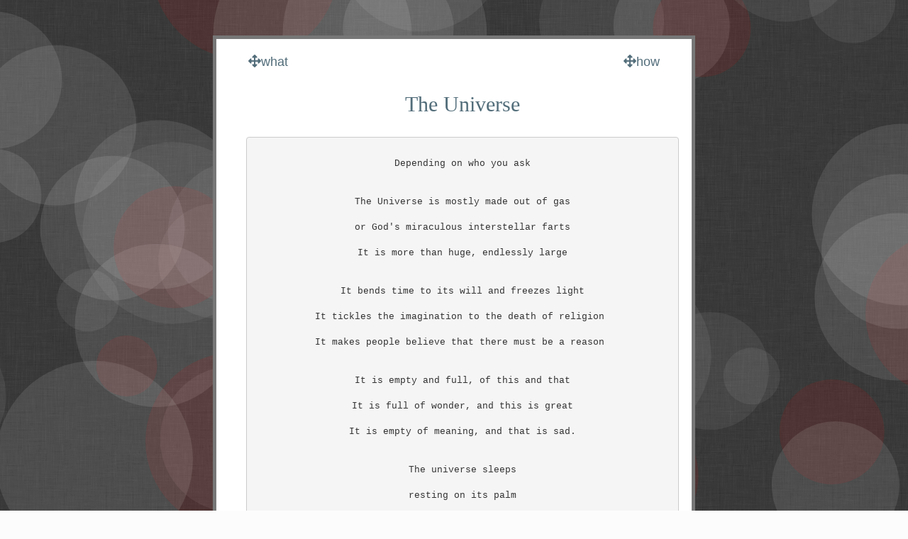

--- FILE ---
content_type: text/html; charset=UTF-8
request_url: https://random-poem.com/Universe
body_size: 4288
content:
<!DOCTYPE html>
<html lang="en">
  <head>
    <meta charset="utf-8">
    <title>The Universe</title>
    <meta name="viewport" content="width=device-width, initial-scale=1.0">
    <meta name="description" content="Not Found">
    <!-- Le styles -->
    <link href="/bubble/css/bubblesoon.css" rel="stylesheet">
    <!-- Le HTML5 shim, for IE6-8 support of HTML5 elements -->
    <!--[if lt IE 9]>
      <script src="https://html5shim.googlecode.com/svn/trunk/html5.js"></script>
    <![endif]-->
    <!-- Le fav and touch icons -->
    <link rel="shortcut icon" href="/assets/ico/favicon.ico">
    <link rel="apple-touch-icon-precomposed" sizes="144x144" href="/assets/ico/apple-touch-icon-144-precomposed.png">
    <link rel="apple-touch-icon-precomposed" sizes="114x114" href="/assets/ico/apple-touch-icon-114-precomposed.png">
    <link rel="apple-touch-icon-precomposed" sizes="72x72" href="/assets/ico/apple-touch-icon-72-precomposed.png">
    <link rel="apple-touch-icon-precomposed" href="/assets/ico/apple-touch-icon-57-precomposed.png">

<link rel="stylesheet" href="https://cdnjs.cloudflare.com/ajax/libs/highlight.js/9.12.0/styles/default.min.css">

<link rel="stylesheet" href="https://fonts.googleapis.com/css?family=Lato:300,400+Slab:400,700,300i,400,400i,500,500i,700,700i">
<link rel="stylesheet" href="https://maxcdn.bootstrapcdn.com/bootstrap/3.3.7/css/bootstrap.min.css" integrity="sha384-BVYiiSIFeK1dGmJRAkycuHAHRg32OmUcww7on3RYdg4Va+PmSTsz/K68vbdEjh4u" crossorigin="anonymous">
<link rel="stylesheet" href="https://use.fontawesome.com/releases/v5.8.2/css/all.css" integrity="sha384-oS3vJWv+0UjzBfQzYUhtDYW+Pj2yciDJxpsK1OYPAYjqT085Qq/1cq5FLXAZQ7Ay" crossorigin="anonymous">
<link rel="stylesheet" href="https://eruci.com/css/main.css">
<link rel="stylesheet" href="https://eruci.com/css/custom.css">

<script type="text/javascript">
function getScrollHeight(elm){
  var savedValue = elm.value
  elm.value = ''
  elm._baseScrollHeight = elm.scrollHeight
  elm.value = savedValue
}

function onExpandableTextareaInput({ target:elm }){
  // make sure the input event originated from a textarea and it's desired to be auto-expandable
  if( !elm.classList.contains('autoExpand') || !elm.nodeName == 'TEXTAREA' ) return
  
  var minRows = elm.getAttribute('data-min-rows')|0, rows;
  !elm._baseScrollHeight && getScrollHeight(elm)

  elm.rows = minRows
  rows = Math.ceil((elm.scrollHeight - elm._baseScrollHeight) / 16)
  elm.rows = minRows + rows
}


// global delegated event listener
document.addEventListener('input', onExpandableTextareaInput)

</script>

<style>

textarea{  
  display: block;
  box-sizing: padding-box;
  overflow: hidden;

  padding: 10px;
  width: 350px;
  font-size: 14px;
  margin: 10px auto;
  border-radius: 6px;
  box-shadow: 2px 2px 8px rgba(black, .3);
  border: 0;
  
  &:focus{
    border: none;
    outline: none;
  }
}

.bgimg {
    background-image: url('https://random-poem.com/robopoet.png');
}
.form-outline .form-control {
  min-height: auto;
  padding: .32rem .75rem;
  border: 0;
  background: transparent;
  transition: all .2s linear;
}
INPUT:not(:autofill), SELECT:not(:autofill), TEXTAREA:not(:autofill) {
  animation-name: onautofillcancel;
}
.form-control, .form-control:focus {
  transition: all .1s linear;
  box-shadow: none;
}
.form-control {
  min-height: auto;
  padding: 4.5px 12px 3.68px;
}
.form-control {
  display: block;
  width: 100%;
  padding: .375rem .75rem;
  font-size: 1rem;
  font-weight: 400;
  line-height: 1.6;
  color: #4f4f4f;
  background-color: #fff;
  background-clip: padding-box;
  border: 1px solid #bdbdbd;
  -webkit-appearance: none;
  -moz-appearance: none;
  appearance: none;
  border-radius: .25rem;
  box-shadow: inset 0 1px 2px rgba(0,0,0,.075);
  transition: all .2s linear;
}
button, input, optgroup, select {
  margin: 0;
  font-family: inherit;
  font-size: inherit;
  line-height: inherit;
}

</style>

  </head>


  <body>
    <div class="bubble" id="canvasBubbles"></div>
    <div class="container" id="wrapper">
        <div class="content">
       <a href="#header" onclick="$('#targeth').toggle();" >
<i class="fa fa-arrows-alt"> </i>what
</a>
       <a href="#headerinfo" onclick="$('#targeti').toggle();" class="pull-right">
<i class="fa fa-arrows-alt"> </i>how
</a>

<div id="targeth" class="targeth" style="display: none;">
            <div class="row-fluid">

                <div class="span12">

                    <div class="page-header">
                      <h1><a href="https://random-poem.com/">Random Poem</a> <small><a href="https://random-poem.com" class="btn btn-large btn-error pull-right">Fun with words</a></small></h1>
                    </div>

                </div>

            </div>
</div>

            <div class="row-fluid">
<div id="targeti" class="targeti" style="display: none;">
<small>A random poem that is 50/50 either machine/human generated. Some Examples:</small><br>
<br>
<center>
<img src="https://random-poem.com/robopoet.png" border="0" ALIGN=”left”>
<a href="/4" class="btn btn-large">4</a> <a href="/About" class="btn btn-large">About</a> <a href="/Acknowledging" class="btn btn-large">Acknowledging</a> <a href="/Alone" class="btn btn-large">Alone</a> <a href="/American" class="btn btn-large">American</a> <a href="/ancestors" class="btn btn-large">ancestors</a> <a href="/and" class="btn btn-large">and</a> <a href="/anyone" class="btn btn-large">anyone</a> <a href="/average" class="btn btn-large">average</a> <a href="/Bags" class="btn btn-large">Bags</a> <a href="/bats" class="btn btn-large">bats</a> <a href="/bolding" class="btn btn-large">bolding</a> <a href="/butterfly" class="btn btn-large">butterfly</a> <a href="/button" class="btn btn-large">button</a> <a href="/bye" class="btn btn-large">bye</a> <a href="/Cannibal" class="btn btn-large">Cannibal</a> <a href="/ChatGPT" class="btn btn-large">ChatGPT</a> <a href="/Chickens" class="btn btn-large">Chickens</a> <a href="/chip" class="btn btn-large">chip</a> <a href="/Click" class="btn btn-large">Click</a> <a href="/cloud" class="btn btn-large">cloud</a> <a href="/Crash" class="btn btn-large">Crash</a> <a href="/darkness" class="btn btn-large">darkness</a> <a href="/Death" class="btn btn-large">Death</a> <a href="/determiner" class="btn btn-large">determiner</a> <a href="/dog" class="btn btn-large">dog</a> <a href="/drawing" class="btn btn-large">drawing</a> <a href="/dream" class="btn btn-large">dream</a> <a href="/easy" class="btn btn-large">easy</a> <a href="/Every" class="btn btn-large">Every</a> <a href="/execution" class="btn btn-large">execution</a> <a href="/Faith" class="btn btn-large">Faith</a> <a href="/Farts" class="btn btn-large">Farts</a> <a href="/favourite" class="btn btn-large">favourite</a> <a href="/Fleas" class="btn btn-large">Fleas</a> <a href="/frozen" class="btn btn-large">frozen</a> <a href="/funniest" class="btn btn-large">funniest</a> <a href="/good" class="btn btn-large">good</a> <a href="/happens" class="btn btn-large">happens</a> <a href="/He" class="btn btn-large">He</a> <a href="/Heaven" class="btn btn-large">Heaven</a> <a href="/I" class="btn btn-large">I</a> <a href="/Intelligence" class="btn btn-large">Intelligence</a> <a href="/itch" class="btn btn-large">itch</a> <a href="/Just" class="btn btn-large">Just</a> <a href="/laws" class="btn btn-large">laws</a> <a href="/Like" class="btn btn-large">Like</a> <a href="/little" class="btn btn-large">little</a> <a href="/love" class="btn btn-large">love</a> <a href="/Lunch" class="btn btn-large">Lunch</a> <a href="/Mandatory" class="btn btn-large">Mandatory</a> <a href="/Memes" class="btn btn-large">Memes</a> <a href="/mice" class="btn btn-large">mice</a> <a href="/Moose" class="btn btn-large">Moose</a> <a href="/Netflix" class="btn btn-large">Netflix</a> <a href="/Never" class="btn btn-large">Never</a> <a href="/no" class="btn btn-large">no</a> <a href="/not" class="btn btn-large">not</a> <a href="/nothing" class="btn btn-large">nothing</a> <a href="/null" class="btn btn-large">null</a> <a href="/Number" class="btn btn-large">Number</a> <a href="/One" class="btn btn-large">One</a> <a href="/Order" class="btn btn-large">Order</a> <a href="/out" class="btn btn-large">out</a> <a href="/Paint" class="btn btn-large">Paint</a> <a href="/plumbing" class="btn btn-large">plumbing</a> <a href="/Politics" class="btn btn-large">Politics</a> <a href="/possible" class="btn btn-large">possible</a> <a href="/Purple" class="btn btn-large">Purple</a> <a href="/Random" class="btn btn-large">Random</a> <a href="/Ready" class="btn btn-large">Ready</a> <a href="/reincarnation" class="btn btn-large">reincarnation</a> <a href="/respect" class="btn btn-large">respect</a> <a href="/Roadkill" class="btn btn-large">Roadkill</a> <a href="/scratch" class="btn btn-large">scratch</a> <a href="/sheep" class="btn btn-large">sheep</a> <a href="/shovel" class="btn btn-large">shovel</a> <a href="/shovels" class="btn btn-large">shovels</a> <a href="/show" class="btn btn-large">show</a> <a href="/Skeleton" class="btn btn-large">Skeleton</a> <a href="/Slogans" class="btn btn-large">Slogans</a> <a href="/snail" class="btn btn-large">snail</a> <a href="/sneeze" class="btn btn-large">sneeze</a> <a href="/something" class="btn btn-large">something</a> <a href="/strike" class="btn btn-large">strike</a> <a href="/suit" class="btn btn-large">suit</a> <a href="/talking" class="btn btn-large">talking</a> <a href="/Tennis" class="btn btn-large">Tennis</a> <a href="/that" class="btn btn-large">that</a> <a href="/the" class="btn btn-large">the</a> <a href="/things" class="btn btn-large">things</a> <a href="/thinking" class="btn btn-large">thinking</a> <a href="/thought" class="btn btn-large">thought</a> <a href="/thumb" class="btn btn-large">thumb</a> <a href="/time" class="btn btn-large">time</a> <a href="/Tired" class="btn btn-large">Tired</a> <a href="/Toby" class="btn btn-large">Toby</a> <a href="/tortoise" class="btn btn-large">tortoise</a> <a href="/twenty" class="btn btn-large">twenty</a> <a href="/twine" class="btn btn-large">twine</a> <a href="/Universe" class="btn btn-large">Universe</a> <a href="/vegetarian" class="btn btn-large">vegetarian</a> <a href="/virtue" class="btn btn-large">virtue</a> <a href="/Weird" class="btn btn-large">Weird</a> <a href="/What" class="btn btn-large">What</a> <a href="/who" class="btn btn-large">who</a> <a href="/word" class="btn btn-large">word</a> <a href="/words" class="btn btn-large">words</a> <a href="/world" class="btn btn-large">world</a> <a href="/worm" class="btn btn-large">worm</a> <a href="/worms" class="btn btn-large">worms</a> <a href="/Zoo" class="btn btn-large">Zoo</a> 
</center>
</div>

                <div class="span12">


<header class="row text-center header">
  <h2 class="title"> <a href="https://random-poem.com/">The Universe</a></h2>
</header>
<section id="info-pane" class="row text-center info">
<pre>

Depending on who you ask


The Universe is mostly made out of gas

or God's miraculous interstellar farts

It is more than huge, endlessly large


It bends time to its will and freezes light

It tickles the imagination to the death of religion 

It makes people believe that there must be a reason 


It is empty and full, of this and that

It is full of wonder, and this is great

It is empty of meaning, and that is sad.


The universe sleeps

resting on its palm

an earfull of stars.
</pre>

</section>



              </div>
       <a href="#bottom" onclick="$('#target').toggle();" >
<i class="fa fa-arrows-alt"> </i>why
</a>
       <a href="#bottoma" onclick="$('#targeta').toggle();" class="pull-right">
<i class="fa fa-arrows-alt"> </i>who
</a>
<div id="targeta" class="targeta" style="display: none;">

<center>This is a hobby project of <a href="https://eruci.com">Ervin Ruci</a>.</center>
<br>
<center>

</center>


</div>


<div id="target" class="target" style="display: none;">
<form method="post">
Is this Poem written by
<a href="https://random-poem.com//ai" class="btn btn-large btn-warning ">an AI</a>
or by


<a href="https://random-poem.com//me" class="btn btn-large btn-warning ">A Human</a>?

Guess & Click.
<hr>
  <div class="form-group">
        <label for="comment">Add your own poem and let's guess what you are</label>
<br>
<textarea class='autoExpand' name="po" rows='3' data-min-rows='3' placeholder='Expand this little box if your poem does not fit' autofocus></textarea>
<br>
<center>
<input type="submit" name="sendin" value="then one more silly button to click" class="btn btn-large btn-success ">
</center>
        
      </div>

</form>

</div>

<br>
<hr>
<a href="https://random-poem.com//r" class="pull-left"><i class="glyphicon glyphicon-backward"></i></a>

<a href="https://random-poem.com//f" class="pull-right"><i class="glyphicon glyphicon-forward"></i></a>

</div>

<i>
the world's shortest poem is a dot<br>
. but, only and only if it is not
</i>
<script async src="https://pagead2.googlesyndication.com/pagead/js/adsbygoogle.js?client=ca-pub-8095515467317747"
     crossorigin="anonymous"></script>
<!-- po -->
<ins class="adsbygoogle"
     style="display:block"
     data-ad-client="ca-pub-8095515467317747"
     data-ad-slot="5910534355"
     data-ad-format="auto"
     data-full-width-responsive="true"></ins>
<script>
     (adsbygoogle = window.adsbygoogle || []).push({});
</script>
            </div>
        </div>
    </div>
    <!-- Le javascript

<script type="text/javascript">

(function() {
    var $win = $(window);
    function checkScroll() {
        if ($win.scrollTop() > 10) {
            $win.off('scroll', checkScroll);
            $('#target').fadeIn(2000);
        }
    }    
    $win.scroll(checkScroll);
})();
</script>
    ================================================== -->
    <!-- Placed at the end of the document so the pages load faster -->
<script src="https://cdnjs.cloudflare.com/ajax/libs/jquery/2.2.4/jquery.min.js"></script>

    <script src="/bubble/js/bootstrap.min.js"></script>
    <script src="/bubble/js/script.js"></script>
    <script src="/bubble/js/bubblesoon.js"></script>
  <script defer src="https://static.cloudflareinsights.com/beacon.min.js/vcd15cbe7772f49c399c6a5babf22c1241717689176015" integrity="sha512-ZpsOmlRQV6y907TI0dKBHq9Md29nnaEIPlkf84rnaERnq6zvWvPUqr2ft8M1aS28oN72PdrCzSjY4U6VaAw1EQ==" data-cf-beacon='{"version":"2024.11.0","token":"dc57fb11458e4780bc1d79fb6ab05562","r":1,"server_timing":{"name":{"cfCacheStatus":true,"cfEdge":true,"cfExtPri":true,"cfL4":true,"cfOrigin":true,"cfSpeedBrain":true},"location_startswith":null}}' crossorigin="anonymous"></script>
</body>
</html>



--- FILE ---
content_type: text/html; charset=utf-8
request_url: https://www.google.com/recaptcha/api2/aframe
body_size: 267
content:
<!DOCTYPE HTML><html><head><meta http-equiv="content-type" content="text/html; charset=UTF-8"></head><body><script nonce="Qg5vx339M0DkdIJuMdtD8w">/** Anti-fraud and anti-abuse applications only. See google.com/recaptcha */ try{var clients={'sodar':'https://pagead2.googlesyndication.com/pagead/sodar?'};window.addEventListener("message",function(a){try{if(a.source===window.parent){var b=JSON.parse(a.data);var c=clients[b['id']];if(c){var d=document.createElement('img');d.src=c+b['params']+'&rc='+(localStorage.getItem("rc::a")?sessionStorage.getItem("rc::b"):"");window.document.body.appendChild(d);sessionStorage.setItem("rc::e",parseInt(sessionStorage.getItem("rc::e")||0)+1);localStorage.setItem("rc::h",'1768860397037');}}}catch(b){}});window.parent.postMessage("_grecaptcha_ready", "*");}catch(b){}</script></body></html>

--- FILE ---
content_type: text/css
request_url: https://random-poem.com/bubble/css/bubblesoon.css
body_size: -302
content:
@import url('style.css');
@import url('bootstrap.min.css');
@import url('bootstrap-responsive.css');

--- FILE ---
content_type: text/css
request_url: https://eruci.com/css/main.css
body_size: 589
content:
@-ms-viewport
{
    width: device-width;
}
@-o-viewport
{
    width: device-width;
}
@viewport
{
    width: device-width;
}
a,
a:hover,
a:visited,
a:link
{
    text-decoration: none;

    color: #526d7a;
}
body
{
    font-family: 'Roboto Slab', 'Roboto', 'Lato', sans-serif;
    font-size: 20px;
    font-weight: 400;

    width: auto;
    height: 100%;
    min-height: 100%;
    margin: 0;

    background-color: #fcfcfc;
}
html
{
    position: relative;

    height: 100%;
    min-height: 100%;
    margin: 0;
}
li
{
    text-align: left;
}
.author
{
    color: #444;
}
.author h1,
.author h2,
.author h3,
.author h4,
.author h5,
.author h6,
.author p
{
    font-family: 'Roboto Slab', serif;
}
.category
{
    color: #966 !important;
}
.container
{
    overflow: auto;

    max-width: 680px;
    padding: 0 15px;
}
.content
{
    margin-top: 20px;
    margin-bottom: 20px;
}
div.content
{
    font-family: 'Roboto', sans-serif;
    font-size: 18px;
    font-weight: 300;

    color: #777;
}
.copyright
{
    font-family: 'Roboto', sans-serif;
    font-size: 12px;
    font-weight: 200;
}
.description
{
    font-family: 'Roboto', sans-serif;
    font-weight: 200;
    color: #8b8b8b;
}
.error
{
    font-family: 'Roboto', sans-serif;

    margin-top: 100px;
}
.error h1
{
    font-size: 80px;

    color: #8b8b8b;
}
.error p
{
    margin-top: 150px;

    color: #777;
}
.excerpt
{
    font-family: 'Lato', sans-serif;
    font-size: 18px;
    font-weight: 200;

    color: #555;
    margin-bottom: 20px;
}
.footer
{
    margin-top: 10px;

    color: #8b8b8b;
}
.header
{
    margin-top: 10px;
    margin-bottom: 20px;
}
.headshot
{
    width: 200px;
    height: 200px;
}
.info
{
    margin-top: 10px;
    margin-bottom: 20px;
}
.intro
{
    font-family: 'Roboto Slab', serif;
    font-weight: 200;
    color: #777;
}
h3.intro
{
    margin-top: 0px
}
.list
{
    font-family: 'Roboto', sans-serif;

    margin-top: 50px;
}
.list li
{
    list-style: none;
}
.list-entry
{
    font-family: 'Roboto Slab', serif;
    font-size: 25px;
    font-weight: 400;

    margin-top: 10px;
    margin-bottom: 20px;
}
.list-entry-link
{
    padding: 0;
}
.main-menu
{
    margin-top: 10px;
    margin-bottom: 20px;
}
.menu
{
    margin-top: 10px;
    margin-bottom: 20px;
}
.menu-item
{
    font-family: 'Lato', sans-serif;
    font-size: 20px;
    font-weight: 300;

    text-decoration: none;

    color: #966 !important;
}
.meta
{
    font-family: 'Roboto', sans-serif;
    font-size: 12px;
    font-weight: 200;

    color: #8b8b8b;
}
a.meta
{
    color: #966;
}
h6.meta
{
    font-family: 'Roboto', sans-serif;
    font-size: 12px;
    font-weight: 200;

    color: #8b8b8b;
}
section.meta {
    margin-top:
}
.powered
{
    font-family: 'Roboto', sans-serif;
    font-size: 12px;
    font-weight: 300;
}
.social {
    margin-top: 10px;
    margin-bottom: 20px;
}
.social,
.social a
{
    color: #526d7a;
}
.title
{
    font-family: 'Roboto Slab', serif;
    font-weight: 400;

    color: #555;
}
header.title
{
    margin-top: 50px;
    padding: 0 15px;
}
@media (max-width: 991px)
{
    .header
    {
        margin-top: 10px;
        margin-bottom: 20px;
    }
    .list
    {
        font-family: 'Roboto', sans-serif;

        margin-top: 30px;
    }
}
pre > code {
    white-space: pre;
    word-wrap: initial;
    word-break: initial;
}


--- FILE ---
content_type: text/css
request_url: https://eruci.com/css/custom.css
body_size: -323
content:
@media only screen and (max-width: 480px) {
  img {
    width: 100%;
  }
}


--- FILE ---
content_type: text/css
request_url: https://random-poem.com/bubble/css/style.css
body_size: 531
content:
@font-face{
    font-family: opensansl;
	src: url('../fonts/OpenSans-Light.ttf');
}

@font-face{
    font-family: opensansr;
	src: url('../fonts/OpenSans-Regular.ttf');
}

@font-face{
    font-family: opensansb;
	src: url('../fonts/OpenSans-Bold.ttf');
}

body{
    font-family:opensansr !important;
    background: url(../img/bg-body.png) repeat;
    font-size:13px;
}

.top-margin{
    width: auto;
    height:150px;
}

#wrapper{
    border:5px solid #777;
    min-height:100px;
    background:#fff;
    margin-top:50px;
    margin-bottom: 50px;
    position: relative;
    z-index: 2;
}

.content{
    margin:30px;
    width:auto;
}

.page-header h1{
    color:#930b0e;
    font-size:43px;
    font-weight:normal;
}

.input-text{
    padding:8px 5px 8px 5px !important;
}

.t-right{
    text-align:right !important;
}

.marg20-top{
    margin-top:20px !important;
    clear:both;
}

.footer{
    margin-top:20px;
}

.bubble{
  position:fixed;
	width:100%;
	height:100%;
	left:0;
	top:0;
	z-index:1;
}


a.sb,
.sb a {
	width: 32px;
	height: 32px;
	background-repeat: no-repeat;
	background-position: center center;
	text-indent: -900em;
	color: #333;
	text-decoration: none;
	line-height: 100%;
	white-space: nowrap;
	display: inline-block;
	position: relative;
	vertical-align: middle;
	margin: 0 2px 5px 0;

	/* default button color */
	background-color: #ececec;
	border: solid 1px #b8b8b9;

	/* default box shadow */
	-webkit-box-shadow: inset 0 1px 0 rgba(255,255,255,.3), 0 1px 0 rgba(0,0,0,.1);
	-moz-box-shadow: inset 0 1px 0 rgba(255,255,255,.3), 0 1px 0 rgba(0,0,0,.1);
	box-shadow: inset 0 1px 0 rgba(255,255,255,.3), 0 1px 0 rgba(0,0,0,.1);

	/* default border radius */
	-webkit-border-radius: 5px;
	-moz-border-radius: 5px;
	border-radius: 5px;

    transition: background-color 0.5s;
    -o-transition: background-color 0.5s;
    -moz-transition: background-color 0.5s;
    -webkit-transition: background-color 0.5s;

}
/* for IE */
*:first-child+html a.sb,
*:first-child+html .sb a {
	text-indent: 0;
	line-height: 0;
	font-size: 0;
	overflow: hidden;
}

a.sb:hover:after,
.sb a:hover:after {
	background-image: none;
}
a.sb:hover,
.sb a:hover,
a.sb:hover:after,
.sb a:hover:after {
	background-color: #930b0e;
    border-color: #A3161A #710F11 #A3161A;
}

a.sb.twitter,
.sb a.twitter {
	background-image: url(../img/twitter_bird.png);
}

a.sb.facebook,
.sb a.facebook {
	background-image: url(../img/facebook.png);
}

a.sb.youtube,
.sb a.youtube {
	background-image: url(../img/youtube.png);
}

a.sb.linkedin,
.sb a.linkedin {
	background-image: url(../img/linkedin.png);
}

a.sb.pinterest,
.sb a.pinterest {
	background-image: url(../img/pinterest.png);
}


--- FILE ---
content_type: text/javascript
request_url: https://random-poem.com/bubble/js/bubblesoon.js
body_size: -148
content:
$(document).ready(function() { 
    
    $("[rel=tooltip]").tooltip();
    
    bubblesMain(new Object({
		  type : 'radial',
		  revolve : 'center',
		  minSpeed : 100,
		  maxSpeed : 600,
		  minSize : 35,
		  maxSize : 150,
		  num : 120,
          colors : new Array('#FF0000','#FFFFFF','#BBBBBB')
	}));
    
});

--- FILE ---
content_type: text/javascript
request_url: https://random-poem.com/bubble/js/script.js
body_size: 1783
content:
//linear//radial
function bubblesMain(obj){
	bubbleResize();
	bubbles = new bubbleObject(obj);
	bubbles.createBubbles();
	setInterval(start,1000/60);
};

//WHEN WINDOW HEIGHT IS CHANGED, REMAKE THE CANVAS ELEMENT
window.onresize = function(event) {
	bubbleResize();
}


function bubbleResize(){
	var height = parseInt(document.getElementById("canvasBubbles").clientHeight);
	var width = parseInt(document.getElementById("canvasBubbles").clientWidth);
	document.getElementById("canvasBubbles").innerHTML = '<canvas id="canvas" width="'+width+'px" height="'+height+'px"></canvas>';
}

function start(){
	
	var canvas = document.getElementById("canvas");
	canvas.width = canvas.width;
	bubbles.move();
	bubbles.draw();
};

function bubbleObject(options){
	(options.type) ? this.type = options.type : this.type = "linear";
	if(this.type == "radial"){
		(options.revolve) ? this.revolve = options.revolve : this.revolve = "";
	}
	(options.opacity) ? this.opacity = options.opacity : this.opacity = .1;
	(options.colors) ? this.colors = options.colors : this.colors = new Array("#DDDDDD");
	
	(options.minSize) ? this.minSize = options.minSize : this.minSize = 20;
	(options.maxSize) ? this.maxSize = options.maxSize : this.maxSize = 100;
	
	//THIS WAS SUPPOSED TO BE FOR CHANGING COLORS
	/*if(options.changeColors){
		for(var i = 0;i<options.changeColors.length;i++){
			options.changeColors[i] = getRGB(options.changeColors[i]);
		}
		this.changeColors = options.changeColors;
	}else{
		this.changeColors = 0;
	}
*/
	(options.num) ? this.num = parseInt(options.num) : this.num = 100;
	(options.maxSpeed) ? this.maxSpeed = parseInt(options.maxSpeed) : this.maxSpeed = 10;
	(options.minSpeed) ? this.minSpeed = parseInt(options.minSpeed) : this.minSpeed = 1;
	
	this.createBubbles = function(){
		this.bubbles = new Array();
			if(this.type == "radial"){
				var x = 0;
				var y =  0;
				var minRad = 250;
				for(var i = 0;i<this.num;i++){
					var size = Math.floor(Math.random()*(this.maxSize-this.minSize+1)+this.minSize);
					var speed = Math.floor(Math.random()*(this.maxSpeed-this.minSpeed+1)+this.minSpeed);
					speed /= 3000;
					
					if(Math.floor(Math.random() * 2) == 1){
						speed *= -1;
					}
					
					if(this.colors){
						var rand = Math.floor(Math.random() * this.colors.length);
						
						var color = getRGB(this.colors[rand]);
						
						var colorType = rand;
					}else{
						var color = '';
						var colorType = '';
					}
					
	
					var radius =  Math.floor(Math.random()*((window.innerWidth+200)-minRad+1)+minRad);
					//var degree =  Math.floor(Math.random()*(330-140+1)+140);
					var degree =  Math.floor(Math.random()*(360-0+1)+0);
					this.bubbles.push(new Object({
						"x" : x,
						"y" : y,
						"degree" : degree,
						"radius" : radius,
						"speed" : speed,
						"size" : size,
						"color" : color,
						"colorType" : colorType
					}));
				}
			}else if(this.type == "linear"){
				for(var i = 0;i<this.num;i++){
					var size = Math.floor(Math.random()*(this.maxSize-this.minSize+1)+this.minSize);
					var x = Math.floor(Math.random()*(window.innerWidth-0+1)+0);
					var y = Math.floor(Math.random()*(window.innerHeight-0+1)+0);
					var xVel = (Math.floor(Math.random()*(this.maxSpeed-this.minSpeed+1)+this.minSpeed))/10;
					if(Math.floor(Math.random() * 2) == 1){
						xVel *= -1;
					}
					var yVel = (Math.floor(Math.random()*(this.maxSpeed-this.minSpeed+1)+this.minSpeed))/10;
					if(Math.floor(Math.random() * 2) == 1){
						yVel *= -1;
					}
					
					
					xVel /= 10;
					yVel /= 10;
					
					if(this.colors){
						var rand = Math.floor(Math.random() * this.colors.length);
						var color = getRGB(this.colors[rand]);
						var colorType = rand;
					}else{
						var color = '';
						var colorType = '';
					}
				
					
					this.bubbles.push(new Object({
						"x" : x,
						"y" : y,
						"xVel" : xVel,
						"yVel" : yVel,
						"size" : size,
						"color" : color,
						"colorType" :colorType
					}));
				}
				
			}
		
	}
	
	//FOR COLOR CHANGING
	function getRGB(hex){
		var result = /^#?([a-f\d]{2})([a-f\d]{2})([a-f\d]{2})$/i.exec(hex);
		return result ? {
			r: parseInt(result[1], 16),
			g: parseInt(result[2], 16),
			b: parseInt(result[3], 16)
		} : null;
	}

	
	this.move = function(){
		var len = this.bubbles.length;
		if(this.type == "radial"){
		
			switch(this.revolve){
				case 'bottomLeft' :
							var arcMiddleX = 0;
							var arcMiddleY = window.innerHeight;
					break;
				case 'topLeft' :
							var arcMiddleX = 0;
							var arcMiddleY = 0;
					break;
				case 'topRight' :
							var arcMiddleX = window.innerWidth;
							var arcMiddleY = 0;
					break;
				case 'center' :
							var arcMiddleX = window.innerWidth / 2;
							var arcMiddleY = window.innerHeight / 2;
					break;
				default : 	var arcMiddleX = window.innerWidth;
							var arcMiddleY = window.innerHeight;
			}
			
			
			for(var i = 0;i<len;i++){
				var radians = this.bubbles[i].degree * (Math.PI / 180);  
				this.bubbles[i].x = arcMiddleX + this.bubbles[i].radius * Math.cos(radians)
				this.bubbles[i].y = arcMiddleY + this.bubbles[i].radius * Math.sin(radians)
				this.bubbles[i].degree+= this.bubbles[i].speed;
				
				if(this.bubbles[i].degree > 360){
					this.bubbles[i].degree = this.bubbles[i].degree - 360;
				}else if(this.bubbles[i].degree < 0){
					this.bubbles[i].degree = 360 - this.bubbles[i].degree;
				}
				
				
				
				//COLOR CHANGING
				/*if(this.changeColors != 0){
					var num = (Math.floor(Math.random()*(3-1+1)+1));
					
					
					var goToColor = this.changeColors[this.bubbles[i].colorType];
					
					
					
					
					var fastChanging = 1;
					
					switch(num){
						case 1 : 
							if(goToColor.r > this.bubbles[i].color.r){
								this.bubbles[i].color.r+=fastChanging;
							}else if(goToColor.r < this.bubbles[i].color.r){
								this.bubbles[i].color.r-=fastChanging;
							}
							break;
						case 2 : 
							if(goToColor.g > this.bubbles[i].color.g){
								this.bubbles[i].color.g+=fastChanging;
							}else if(goToColor.g < this.bubbles[i].color.g){
								this.bubbles[i].color.g-=fastChanging;
							}
							break;
						case 3 : 
							if(goToColor.b > this.bubbles[i].color.b){
								this.bubbles[i].color.b+=fastChanging;
							}else if(goToColor.b < this.bubbles[i].color.b){
								this.bubbles[i].color.b-=fastChanging;
							}
							break;
					}
					
					
					
				}*/
				
				/*if(this.revolve != "center"){
					//RESET
					
					if(this.bubbles[i].degree >= maxDeg && this.bubbles[i].speed > 0){
						this.bubbles[i].degree = minDeg;
					}
					
					//RESET
					if(this.bubbles[i].degreen <= minDeg && this.bubbles[i].speed < 0){
						this.bubbles[i].degree = maxDeg;
					}
				}*/
			}
		
		}else if(this.type =="linear"){
			for(var i = 0;i<len;i++){
				this.bubbles[i].x += this.bubbles[i].xVel;
				this.bubbles[i].y += this.bubbles[i].yVel;
				
				/*
				//CHANGE COLORS
				if(this.changeColors != 0){
					var num = (Math.floor(Math.random()*(3-1+1)+1));
					
					
						//NORMAL GOTO
						var goToColor = this.changeColors[this.bubbles[i].colorType];
					
					
					var fastChanging = 1;
					
					switch(num){
						case 1 : 
							if(goToColor.r > this.bubbles[i].color.r){
								this.bubbles[i].color.r+=fastChanging;
							}else if(goToColor.r < this.bubbles[i].color.r){
								this.bubbles[i].color.r-=fastChanging;
							}
							break;
						case 2 : 
							if(goToColor.g > this.bubbles[i].color.g){
								this.bubbles[i].color.g+=fastChanging;
							}else if(goToColor.g < this.bubbles[i].color.g){
								this.bubbles[i].color.g-=fastChanging;
							}
							break;
						case 3 : 
							if(goToColor.b > this.bubbles[i].color.b){
								this.bubbles[i].color.b+=fastChanging;
							}else if(goToColor.b < this.bubbles[i].color.b){
								this.bubbles[i].color.b-=fastChanging;
							}
							break;
					}
					
					
				}
				*/
				var width = window.innerWidth;
				var height = window.innerHeight;
				
				//RESET
				if(this.bubbles[i].y < (0 - this.bubbles[i].size) && this.bubbles[i].yVel < 0){
					//RESET Y-;
					this.bubbles[i].y = height;
				}else if(this.bubbles[i].y > (height + this.bubbles[i].size) && this.bubbles[i].yVel > 0){
					//RESET Y+
					this.bubbles[i].y = 0 - this.bubbles[i].size;
				}else if(this.bubbles[i].x < (0 - this.bubbles[i].size) && this.bubbles[i].xVel < 0){
					//RESET X+
					this.bubbles[i].x = width;
				}else if(this.bubbles[i].x > (width + this.bubbles[i].size) && this.bubbles[i].xVel > 0){
					//RESET X-;
					this.bubbles[i].x = 0 - this.bubbles[i].size;
				}
				
				
			}
		}
	}
	
	this.draw = function(){
		var canvas = document.getElementById("canvas");
		var ctx = canvas.getContext("2d");
		var len = this.bubbles.length;
		if(this.type == "radial"){
			for(var i = 0;i<len;i++){
				ctx.beginPath();  
				//GIVE BUBBLES GRADIENT, TOO SLOW IN FF?
				//var radgrad = ctx.createRadialGradient(this.bubbles[i].x, this.bubbles[i].y,0,this.bubbles[i].x, this.bubbles[i].y,this.bubbles[i].size);
				//radgrad.addColorStop(0, 'rgba(255,255,255,.1)');
				//radgrad.addColorStop(0.8, 'rgba(255,255,255,.1)');
				//radgrad.addColorStop(1, 'rgba(255,255,255,0)');
				//ctx.fillStyle = radgrad;
				
				ctx.fillStyle = "rgba("+this.bubbles[i].color.r+","+this.bubbles[i].color.g+","+this.bubbles[i].color.b+","+this.opacity+")";
				
				ctx.arc(this.bubbles[i].x, this.bubbles[i].y, this.bubbles[i].size, 0, Math.PI*2, false);  
				ctx.fill();  
				ctx.closePath();  
				
			}
		}else if(this.type =="linear"){
			for(var i = 0;i<len;i++){
				ctx.beginPath();
				
				ctx.fillStyle = "rgba("+this.bubbles[i].color.r+","+this.bubbles[i].color.g+","+this.bubbles[i].color.b+","+this.opacity+")";
				
				ctx.arc(this.bubbles[i].x, this.bubbles[i].y, this.bubbles[i].size, 0, Math.PI*2, false);  
				ctx.fill();  
				ctx.closePath();  
			}
		}
		
	}
};